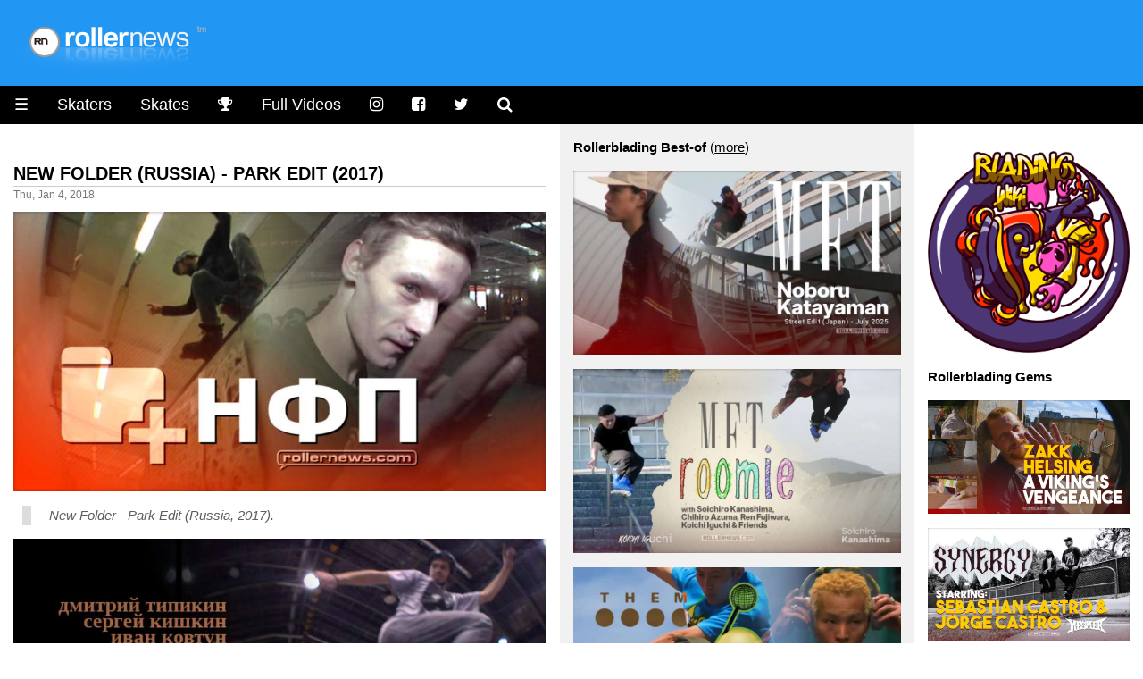

--- FILE ---
content_type: text/html
request_url: https://www.rollernews.com/2018/01/04/new-folder-park-edit/
body_size: 8982
content:
<!DOCTYPE html>

<html class="no-js" lang="en-US" prefix="og: http://ogp.me/ns# fb: http://ogp.me/ns/fb#">

<head>
	<meta charset="utf-8">

	<meta name="viewport" content="width=device-width, initial-scale=1.0">
<meta name="HandheldFriendly" content="True">
<meta name="robots" content="index,follow">

<link rel="shortcut icon" href="/favicon.ico" type="image/x-icon" />                                                                                       
<link rel="apple-touch-icon" href="/apple-touch-icon.png" />  



<meta name="keywords" content="Russia, New Folder, roller, rollerblade, rollerblading, skate, skater, skating, extreme, stunt, freestyle, urban, inline, video">


<meta property="og:type" content="article"/>

<meta property="og:title" content="New Folder (Russia) - Park Edit (2017) - rollernews.com"/>
<meta property="og:site_name" content="Rollernews.com – your online source for Rollerblading Media"/>
<meta property="og:image" content="https://www.rollernews.com/img/2018/01/2018-01-04-new-folder-249259834.jpg" />
<meta property="og:image:type" content="image/jpeg" />
<meta property="og:url" content="https://www.rollernews.com/2018/01/04/new-folder-park-edit/">
<meta property="og:locale" content="en_US">
<meta property="article:published_time" content="2018-01-04"/>
<meta property="article:modified_time" content="2018-01-04"/>


<meta property="article:tag" content="Russia">
<meta property="article:tag" content="New Folder">



<meta property="article:tag" content="roller">
<meta property="article:tag" content="roller news">
<meta property="article:tag" content="rollerblade">
<meta property="article:tag" content="rollerblading">
<meta property="article:tag" content="rollerskate">
<meta property="article:tag" content="rollerskating">
<meta property="article:tag" content="skate">
<meta property="article:tag" content="skater">
<meta property="article:tag" content="skating">
<meta property="article:tag" content="extreme">
<meta property="article:tag" content="inline">
<meta property="article:tag" content="stunt">
<meta property="article:tag" content="urban">


<meta name="twitter:card" content="summary_large_image">
<meta name="twitter:site" content="@rollernews">
<meta name="twitter:title" content="New Folder (Russia) - Park Edit (2017) - rollernews.com">
<meta name="twitter:creator" content="@rollernews">

<meta name="twitter:image:src" content="https://www.rollernews.com/img/2018/01/2018-01-04-new-folder-249259834.jpg">
<meta name="twitter:domain" content="rollernews.com">


	<base href="https://www.rollernews.com/">
	<title>New Folder (Russia) - Park Edit (2017) - rollernews.com</title>
	<link rel="canonical" href="https://www.rollernews.com/2018/01/04/new-folder-park-edit/">
	<link href="" rel="alternate" type="application/rss+xml" title="Rollernews.com - your online source for Rollerblading Media" />

	<link rel="stylesheet" href="/css/w3.css">
<link rel="stylesheet" href="/css/rn.css">
<link rel="stylesheet" href="/css/font-awesome.min.css">
<link rel="stylesheet" href="/css/magnific-popup.css">
<script async src="https://pagead2.googlesyndication.com/pagead/js/adsbygoogle.js?client=ca-pub-4946068800885641"
     crossorigin="anonymous"></script>


<script type="text/javascript" >
   (function(m,e,t,r,i,k,a){m[i]=m[i]||function(){(m[i].a=m[i].a||[]).push(arguments)};
   m[i].l=1*new Date();
   for (var j = 0; j < document.scripts.length; j++) {if (document.scripts[j].src === r) { return; }}
   k=e.createElement(t),a=e.getElementsByTagName(t)[0],k.async=1,k.src=r,a.parentNode.insertBefore(k,a)})
   (window, document, "script", "https://mc.yandex.ru/metrika/tag.js", "ym");

   ym(95676169, "init", {
        clickmap:true,
        trackLinks:true,
        accurateTrackBounce:true,
        webvisor:true
   });
</script>
<noscript><div><img src="https://mc.yandex.ru/watch/95676169" style="position:absolute; left:-9999px;" alt="" /></div></noscript>



</head>


<body lang="en">

<div class="header w3-blue">
	<a href="https://www.rollernews.com/"><img src="images/logo.png"></a>
</div>

	<ul class="w3-navbar w3-large w3-black w3-left-align">
	<li class="w3-black w3-opennav w3-left">
		<a href="javascript:void(0);" onclick="myFunction()">&#9776;</a>
	</li>
	<li class="w3-hide-small"><a href="/skaters/">Skaters</a></li>
	<li class="w3-hide-small"><a href="/tags/skates/">Skates</a></li>
	<li class="w3-hide-small"><a href="/contests/" title="Instagram"><i class="fa fa-trophy"></i></a></li>
	<li class="w3-hide-small"><a href="/tags/full-videos/">Full Videos</a></li>
	<li class="w3-hide-small"><a href="https://www.instagram.com/rollernewsgram/" title="Instagram"><i class="fa fa-instagram"></i></a></li>
	<li class="w3-hide-small"><a href="https://www.facebook.com/rollernews" title="Facebook"><i class="fa fa-facebook-square"></i></a></li>
	<li class="w3-hide-small"><a href="https://twitter.com/rollernews" title="Twitter"><i class="fa fa-twitter"></i></a></li>
	<li class="w3-hide-small"><a href="#" onclick="document.getElementById('id01').style.display='block'" title="Search"><i class="fa fa-search" aria-hidden="true"></i></a></li>


<div id="id01" class="w3-modal">
	<div class="w3-modal-content w3-card-4">
		<header class="w3-container w3-teal"> 
			<span onclick="document.getElementById('id01').style.display='none'" 
		          class="w3-button w3-display-topright">&times;</span>
	        </header>

		<div class="w3-container">

			<p><iframe src="https://duckduckgo.com/search.html?width=300&duck=yes&site=rollernews.com&prefill=Search Rollernews.com&focus=yes" style="overflow:hidden;margin:0;padding:0;width:433px;height:60px;" frameborder="0"></iframe></p>
		</div>

		<footer class="w3-container w3-black">
			<p style="text-align: right;"><small>Powered by <a href="https://duckduckgo.com/">Duckduckgo.</a></small></p>
	        </footer>
	</div>
</div>

<script>
	
	var modal = document.getElementById('id01');
	
	window.onclick = function(event) {
		if (event.target == modal) {
			modal.style.display = "none";
					      }
						}
</script>

</ul>

<div id="demo" class="w3-hide">
	<ul class="w3-navbar w3-left-align w3-large w3-black">
	  <li class="w3-hide-medium w3-hide-large"><a href="/skaters/">Skaters</a></li>
	  <li class="w3-hide-medium w3-hide-large"><a href="/tags/skates/">Skates</a></li>
	  <li class="w3-hide-medium w3-hide-large"><a href="/tags/full-videos/">Full Videos</a></li>
		<li><a href="/tags/product-releases/">Product Releases</a></li>
		<li><a href="/tags/vod/">VOD</a></li>
		<li><a href="/tags/photos/">Photos</a></li>
		<li><a href="/tags/contests/">Contests</a></li>
		<li><a href="/tags/interviews/">Interviews</a></li>
  	<li class="w3-hide-small"><a href="/send-a-news/">Send a news</a></li>
		<li class="w3-hide-medium w3-hide-large"><a href="/send-a-news/">Send a news</a></li>
		<li class="w3-hide-medium w3-hide-large"><a href="/social-media/">Social Media</a></li>
		<li><a href="/about/">Contact / About</a></li>
	</ul>
</div>


<div class="w3-row">

	<div class="col-news w3-container ">

		

	
				

		<h4><a href="https://www.rollernews.com/2018/01/04/new-folder-park-edit/" rel="bookmark">New Folder (Russia) - Park Edit (2017)</a></h4>
		<div class="meta">Thu, Jan 4, 2018</div>
	
		<div class="entry">
		<div><img src="https://www.rollernews.com/img/2018/01/2018-01-04-new-folder-249259834.jpg" alt="New Folder (Russia) - Park Edit (2017)" title="New Folder (Russia) - Park Edit (2017)" /></div>
<blockquote>
<p><em>New Folder - Park Edit (Russia, 2017).</em></p></blockquote>
<div><a class="video" href="https://www.vimeo.com/249259834" target="_blank" rel="nofollow"><img src="https://www.rollernews.com/img/2018/01/2018-01-04-new-folder-249259834-play.jpg" alt="New Folder (Russia) - Park Edit (2017)" title="New Folder (Russia) - Park Edit (2017)" /></a></div>

		</div>

		<div class="w3-center w3-padding-16">

    Follow RN on <span class="w3-tag w3-round w3-green"><i class="fa fa-whatsapp"></i> <a href="https://whatsapp.com/channel/0029VaDjvMYBA1ev0xyEpQ3H" title="Rollernews on Whatsapp" target="_blank" rel="nofollow">Whatsapp</a></span> <span class="w3-tag w3-round w3-red"><i class="fa fa-instagram"></i> <a href="https://www.instagram.com/rollernewsgram/" title="Rollernews Instagram" target="_blank" rel="nofollow">Instagram</a></span> &

    share on <span class="w3-tag w3-indigo w3-round"><i class="fa fa-facebook-square"></i> <a href="http://www.facebook.com/sharer.php?u=https%3a%2f%2fwww.rollernews.com%2f2018%2f01%2f04%2fnew-folder-park-edit%2f" title="Facebook" target="_blank" rel="nofollow">Facebook</a></span>

    <span class="w3-tag w3-blue w3-round"><i class="fa fa-twitter"></i> <a href="http://twitter.com/intent/tweet?url=https%3a%2f%2fwww.rollernews.com%2f2018%2f01%2f04%2fnew-folder-park-edit%2f&via=rollernews&text=New%20Folder%20%28Russia%29%20-%20Park%20Edit%20%282017%29" title="Twitter" target="_blank" rel="nofollow">Twitter</a></span>

    </div>

		<div class="postmetadata w3-center w3-text-gray ">
			
				<span class="w3-hover-text-black"><i class="fa fa-tag" aria-hidden="true"></i> <a href="https://www.rollernews.com//tags/russia">Russia</a></span>
			
				<span class="w3-hover-text-black"><i class="fa fa-tag" aria-hidden="true"></i> <a href="https://www.rollernews.com//tags/new-folder">New Folder</a></span>
			

			<div class="w3-center w3-text-gray w3-hover-text-black"><i class="fa fa-link" aria-hidden="true"></i>
 <a href="https://www.rollernews.com/2018/01/04/new-folder-park-edit/" title="New Folder (Russia) - Park Edit (2017)">Permanent link to this post</a>.</div>
		</div>




  <h3>See Also</h3>


  
    		

		<h4><a href="https://www.rollernews.com/2017/12/22/stuff-70/" rel="bookmark">Ivan Kovtun - Stuff 70 (Russia, 2017)</a></h4>
		<div class="meta">Fri, Dec 22, 2017</div>
	
		<div class="entry">
		<div><img src="https://www.rollernews.com/img/2017/12/2017-12-20-stuff-70-712226076.jpg" alt="Ivan Kovtun - Stuff 70 (Russia, 2017)" title="Ivan Kovtun - Stuff 70 (Russia, 2017)" /></div>
<blockquote>
<p><em><strong>Best of Stuff 2017:</strong> <a href="/tags/ivan-kovtun">Ivan Kovtun</a> (Russia) delivers his special moves for the pleasure of your eyes on a hypnotic beat by The Prodigy.</em></p></blockquote>
<div><a class="video" href="https://www.youtube.com/watch?v=cCbu0tS7XXo" target="_blank" rel="nofollow"><img src="https://www.rollernews.com/img/2017/12/2017-12-20-stuff-70-712226076-play.jpg" alt="Ivan Kovtun - Stuff 70 (Russia, 2017)" title="Ivan Kovtun - Stuff 70 (Russia, 2017)" /></a></div>

		</div>

		<div class="w3-center w3-padding-16">

    Follow RN on <span class="w3-tag w3-round w3-green"><i class="fa fa-whatsapp"></i> <a href="https://whatsapp.com/channel/0029VaDjvMYBA1ev0xyEpQ3H" title="Rollernews on Whatsapp" target="_blank" rel="nofollow">Whatsapp</a></span> <span class="w3-tag w3-round w3-red"><i class="fa fa-instagram"></i> <a href="https://www.instagram.com/rollernewsgram/" title="Rollernews Instagram" target="_blank" rel="nofollow">Instagram</a></span> &

    share on <span class="w3-tag w3-indigo w3-round"><i class="fa fa-facebook-square"></i> <a href="http://www.facebook.com/sharer.php?u=https%3a%2f%2fwww.rollernews.com%2f2017%2f12%2f22%2fstuff-70%2f" title="Facebook" target="_blank" rel="nofollow">Facebook</a></span>

    <span class="w3-tag w3-blue w3-round"><i class="fa fa-twitter"></i> <a href="http://twitter.com/intent/tweet?url=https%3a%2f%2fwww.rollernews.com%2f2017%2f12%2f22%2fstuff-70%2f&via=rollernews&text=Ivan%20Kovtun%20-%20Stuff%2070%20%28Russia%2c%202017%29" title="Twitter" target="_blank" rel="nofollow">Twitter</a></span>

    </div>

		<div class="postmetadata w3-center w3-text-gray ">
			
				<span class="w3-hover-text-black"><i class="fa fa-tag" aria-hidden="true"></i> <a href="https://www.rollernews.com//tags/ivan-kovtun">Ivan Kovtun</a></span>
			
				<span class="w3-hover-text-black"><i class="fa fa-tag" aria-hidden="true"></i> <a href="https://www.rollernews.com//tags/russia">Russia</a></span>
			

			<div class="w3-center w3-text-gray w3-hover-text-black"><i class="fa fa-link" aria-hidden="true"></i>
 <a href="https://www.rollernews.com/2017/12/22/stuff-70/" title="Ivan Kovtun - Stuff 70 (Russia, 2017)">Permanent link to this post</a>.</div>
		</div>


  
    		

		<h4><a href="https://www.rollernews.com/2017/12/19/vitaly-metelkov-2017/" rel="bookmark">Vitaly Metelkov - Sochi 2017 (Russia)</a></h4>
		<div class="meta">Tue, Dec 19, 2017</div>
	
		<div class="entry">
		<div><a class="video" href="https://www.youtube.com/watch?v=6ebvLkQ_V8E" target="_blank" rel="nofollow"><img src="https://www.rollernews.com/img/2017/12/2017-12-19-vitaly-metelkov-2017-406073556-play.jpg" alt="Vitaly Metelkov - Sochi 2017 (Russia)" title="Vitaly Metelkov - Sochi 2017 (Russia)" /></a></div>
<blockquote>
<p><em>Camera: Nikolay Chernyavskiy. Montage: Vitaly Metelkov.</em></p></blockquote>

		</div>

		<div class="w3-center w3-padding-16">

    Follow RN on <span class="w3-tag w3-round w3-green"><i class="fa fa-whatsapp"></i> <a href="https://whatsapp.com/channel/0029VaDjvMYBA1ev0xyEpQ3H" title="Rollernews on Whatsapp" target="_blank" rel="nofollow">Whatsapp</a></span> <span class="w3-tag w3-round w3-red"><i class="fa fa-instagram"></i> <a href="https://www.instagram.com/rollernewsgram/" title="Rollernews Instagram" target="_blank" rel="nofollow">Instagram</a></span> &

    share on <span class="w3-tag w3-indigo w3-round"><i class="fa fa-facebook-square"></i> <a href="http://www.facebook.com/sharer.php?u=https%3a%2f%2fwww.rollernews.com%2f2017%2f12%2f19%2fvitaly-metelkov-2017%2f" title="Facebook" target="_blank" rel="nofollow">Facebook</a></span>

    <span class="w3-tag w3-blue w3-round"><i class="fa fa-twitter"></i> <a href="http://twitter.com/intent/tweet?url=https%3a%2f%2fwww.rollernews.com%2f2017%2f12%2f19%2fvitaly-metelkov-2017%2f&via=rollernews&text=Vitaly%20Metelkov%20-%20Sochi%202017%20%28Russia%29" title="Twitter" target="_blank" rel="nofollow">Twitter</a></span>

    </div>

		<div class="postmetadata w3-center w3-text-gray ">
			
				<span class="w3-hover-text-black"><i class="fa fa-tag" aria-hidden="true"></i> <a href="https://www.rollernews.com//tags/russia">Russia</a></span>
			

			<div class="w3-center w3-text-gray w3-hover-text-black"><i class="fa fa-link" aria-hidden="true"></i>
 <a href="https://www.rollernews.com/2017/12/19/vitaly-metelkov-2017/" title="Vitaly Metelkov - Sochi 2017 (Russia)">Permanent link to this post</a>.</div>
		</div>


  
    		

		<h4><a href="https://www.rollernews.com/2017/12/01/intertwining-daniel-goncharov-2017-usd-skates/" rel="bookmark">Daniel Goncharov (Russia) - Intertwining (2017) - Usd Skates</a></h4>
		<div class="meta">Fri, Dec 1, 2017</div>
	
		<div class="entry">
		<div><img src="https://www.rollernews.com/img/2017/12/2017-12-01-intertwining-daniel-goncharov-2017-usd-skates-940255531.jpg" alt="Daniel Goncharov (Russia) - Intertwining (2017) - Usd Skates" title="Daniel Goncharov (Russia) - Intertwining (2017) - Usd Skates" /></div>
<blockquote>
<p><em><a href="/tags/daniel-goncharov">Daniel Goncharov</a> combined his two passions to create this unique Piece. &ldquo;Over the last 2 years of life, there were a few things that have changed something in my head, including the attitude towards skating. I wanted to make the file &ldquo;my own&rdquo; for myself. And here you go. :)</em></p></blockquote>
<div><a class="video" href="https://www.youtube.com/watch?v=lz9LgF7NoNE" target="_blank" rel="nofollow"><img src="https://www.rollernews.com/img/2017/12/2017-12-01-intertwining-daniel-goncharov-2017-usd-skates-940255531-play.jpg" alt="Daniel Goncharov (Russia) - Intertwining (2017) - Usd Skates" title="Daniel Goncharov (Russia) - Intertwining (2017) - Usd Skates" /></a></div>
<blockquote>
<p><em>I actively learned to play the guitar, which also affects my feelings from blading. For this I am grateful to many people who were my teachers and listeners&rdquo;.</em> <strong>- <a href="/tags/daniel-goncharov">Daniel Goncharov</a>.</strong></p></blockquote>
<p><small>Special thanks go to my friend Eduard Mnatsakanyan from About:Blank band, and all the guys from About:blank band, and to Evgeny Roshkovskiy. A powerful respect to my friend Ivan Kovtun for having filmed all this on video.</p>
<p>I was guided by many goals, but one of the most important was to make a video, watching which can make all of you, tough guys, raise your ass and go to blade, to get your portion of kaifarikov.:) I will believe that it will happen, and that the abrasions and bruises are worth the price for this. live - blade - catch the moment. Peace for everyone!.</small></p>

		</div>

		<div class="w3-center w3-padding-16">

    Follow RN on <span class="w3-tag w3-round w3-green"><i class="fa fa-whatsapp"></i> <a href="https://whatsapp.com/channel/0029VaDjvMYBA1ev0xyEpQ3H" title="Rollernews on Whatsapp" target="_blank" rel="nofollow">Whatsapp</a></span> <span class="w3-tag w3-round w3-red"><i class="fa fa-instagram"></i> <a href="https://www.instagram.com/rollernewsgram/" title="Rollernews Instagram" target="_blank" rel="nofollow">Instagram</a></span> &

    share on <span class="w3-tag w3-indigo w3-round"><i class="fa fa-facebook-square"></i> <a href="http://www.facebook.com/sharer.php?u=https%3a%2f%2fwww.rollernews.com%2f2017%2f12%2f01%2fintertwining-daniel-goncharov-2017-usd-skates%2f" title="Facebook" target="_blank" rel="nofollow">Facebook</a></span>

    <span class="w3-tag w3-blue w3-round"><i class="fa fa-twitter"></i> <a href="http://twitter.com/intent/tweet?url=https%3a%2f%2fwww.rollernews.com%2f2017%2f12%2f01%2fintertwining-daniel-goncharov-2017-usd-skates%2f&via=rollernews&text=Daniel%20Goncharov%20%28Russia%29%20-%20Intertwining%20%282017%29%20-%20Usd%20Skates" title="Twitter" target="_blank" rel="nofollow">Twitter</a></span>

    </div>

		<div class="postmetadata w3-center w3-text-gray ">
			
				<span class="w3-hover-text-black"><i class="fa fa-tag" aria-hidden="true"></i> <a href="https://www.rollernews.com//tags/daniel-goncharov">Daniel Goncharov</a></span>
			
				<span class="w3-hover-text-black"><i class="fa fa-tag" aria-hidden="true"></i> <a href="https://www.rollernews.com//tags/russia">Russia</a></span>
			
				<span class="w3-hover-text-black"><i class="fa fa-tag" aria-hidden="true"></i> <a href="https://www.rollernews.com//tags/usd">USD</a></span>
			
				<span class="w3-hover-text-black"><i class="fa fa-tag" aria-hidden="true"></i> <a href="https://www.rollernews.com//tags/best-of">Best-of</a></span>
			

			<div class="w3-center w3-text-gray w3-hover-text-black"><i class="fa fa-link" aria-hidden="true"></i>
 <a href="https://www.rollernews.com/2017/12/01/intertwining-daniel-goncharov-2017-usd-skates/" title="Daniel Goncharov (Russia) - Intertwining (2017) - Usd Skates">Permanent link to this post</a>.</div>
		</div>


  
    		

		<h4><a href="https://www.rollernews.com/2017/11/29/picture-of-the-day-savosin-ilia/" rel="bookmark">Picture of the Day: Ilya Savosin at the Sibsub Inline Camp 2017 (Russia)</a></h4>
		<div class="meta">Wed, Nov 29, 2017</div>
	
		<div class="entry">
		<div><img src="https://www.rollernews.com/img/2017/11/2017-11-29-picture-of-the-day-savosin-ilia-676496544.jpg" alt="Picture of the Day: Ilya Savosin at the Sibsub Inline Camp 2017 (Russia)" title="Picture of the Day: Ilya Savosin at the Sibsub Inline Camp 2017 (Russia)" /></div>
<p><a href="https://www.instagram.com/p/BcC4TYpnDqF/" target="_blank" rel="nofollow">Photo</a> by Ilya Lesoyedov (<a href="https://i.imgur.com/EJYCWxh.jpg" target="_blank" rel="nofollow"><strong>Larger Picture</strong> on Imgur</a>).</p>
<p><strong>Previously:</strong> <a href="/2017/10/30/welcome-to-kaltik-ilya-savosin/">Ilya Savosin (Russia) - Welcome to Kaltik (2017)</a>.</p>

		</div>

		<div class="w3-center w3-padding-16">

    Follow RN on <span class="w3-tag w3-round w3-green"><i class="fa fa-whatsapp"></i> <a href="https://whatsapp.com/channel/0029VaDjvMYBA1ev0xyEpQ3H" title="Rollernews on Whatsapp" target="_blank" rel="nofollow">Whatsapp</a></span> <span class="w3-tag w3-round w3-red"><i class="fa fa-instagram"></i> <a href="https://www.instagram.com/rollernewsgram/" title="Rollernews Instagram" target="_blank" rel="nofollow">Instagram</a></span> &

    share on <span class="w3-tag w3-indigo w3-round"><i class="fa fa-facebook-square"></i> <a href="http://www.facebook.com/sharer.php?u=https%3a%2f%2fwww.rollernews.com%2f2017%2f11%2f29%2fpicture-of-the-day-savosin-ilia%2f" title="Facebook" target="_blank" rel="nofollow">Facebook</a></span>

    <span class="w3-tag w3-blue w3-round"><i class="fa fa-twitter"></i> <a href="http://twitter.com/intent/tweet?url=https%3a%2f%2fwww.rollernews.com%2f2017%2f11%2f29%2fpicture-of-the-day-savosin-ilia%2f&via=rollernews&text=Picture%20of%20the%20Day%3a%20Ilya%20Savosin%20at%20the%20Sibsub%20Inline%20Camp%202017%20%28Russia%29" title="Twitter" target="_blank" rel="nofollow">Twitter</a></span>

    </div>

		<div class="postmetadata w3-center w3-text-gray ">
			
				<span class="w3-hover-text-black"><i class="fa fa-tag" aria-hidden="true"></i> <a href="https://www.rollernews.com//tags/ilya-savosin">Ilya Savosin</a></span>
			
				<span class="w3-hover-text-black"><i class="fa fa-tag" aria-hidden="true"></i> <a href="https://www.rollernews.com//tags/ilia-savosin">Ilia Savosin</a></span>
			
				<span class="w3-hover-text-black"><i class="fa fa-tag" aria-hidden="true"></i> <a href="https://www.rollernews.com//tags/russia">Russia</a></span>
			
				<span class="w3-hover-text-black"><i class="fa fa-tag" aria-hidden="true"></i> <a href="https://www.rollernews.com//tags/sibsub-inline-camp">Sibsub Inline Camp</a></span>
			
				<span class="w3-hover-text-black"><i class="fa fa-tag" aria-hidden="true"></i> <a href="https://www.rollernews.com//tags/photos">Photos</a></span>
			
				<span class="w3-hover-text-black"><i class="fa fa-tag" aria-hidden="true"></i> <a href="https://www.rollernews.com//tags/potd">POTD</a></span>
			

			<div class="w3-center w3-text-gray w3-hover-text-black"><i class="fa fa-link" aria-hidden="true"></i>
 <a href="https://www.rollernews.com/2017/11/29/picture-of-the-day-savosin-ilia/" title="Picture of the Day: Ilya Savosin at the Sibsub Inline Camp 2017 (Russia)">Permanent link to this post</a>.</div>
		</div>


  
    		

		<h4><a href="https://www.rollernews.com/2017/11/20/picture-of-the-day-nastya-kulaeva/" rel="bookmark">Picture of the Day: Nastya Kulaeva (Sochi, Russia)</a></h4>
		<div class="meta">Mon, Nov 20, 2017</div>
	
		<div class="entry">
		<div><img src="https://www.rollernews.com/img/2017/11/2017-11-20-picture-of-the-day-nastya-kulaeva-999856827.jpg" alt="Picture of the Day: Nastya Kulaeva (Sochi, Russia)" title="Picture of the Day: Nastya Kulaeva (Sochi, Russia)" /></div>
<p><a href="https://www.instagram.com/p/BbmLxhnBhBz/" target="_blank" rel="nofollow">Photo</a>: Alexander Rybakov (<a href="https://i.imgur.com/8PN36Od.jpg" target="_blank" rel="nofollow"><strong>Larger Picture</strong> on Imgur</a>).</p>

		</div>

		<div class="w3-center w3-padding-16">

    Follow RN on <span class="w3-tag w3-round w3-green"><i class="fa fa-whatsapp"></i> <a href="https://whatsapp.com/channel/0029VaDjvMYBA1ev0xyEpQ3H" title="Rollernews on Whatsapp" target="_blank" rel="nofollow">Whatsapp</a></span> <span class="w3-tag w3-round w3-red"><i class="fa fa-instagram"></i> <a href="https://www.instagram.com/rollernewsgram/" title="Rollernews Instagram" target="_blank" rel="nofollow">Instagram</a></span> &

    share on <span class="w3-tag w3-indigo w3-round"><i class="fa fa-facebook-square"></i> <a href="http://www.facebook.com/sharer.php?u=https%3a%2f%2fwww.rollernews.com%2f2017%2f11%2f20%2fpicture-of-the-day-nastya-kulaeva%2f" title="Facebook" target="_blank" rel="nofollow">Facebook</a></span>

    <span class="w3-tag w3-blue w3-round"><i class="fa fa-twitter"></i> <a href="http://twitter.com/intent/tweet?url=https%3a%2f%2fwww.rollernews.com%2f2017%2f11%2f20%2fpicture-of-the-day-nastya-kulaeva%2f&via=rollernews&text=Picture%20of%20the%20Day%3a%20Nastya%20Kulaeva%20%28Sochi%2c%20Russia%29" title="Twitter" target="_blank" rel="nofollow">Twitter</a></span>

    </div>

		<div class="postmetadata w3-center w3-text-gray ">
			
				<span class="w3-hover-text-black"><i class="fa fa-tag" aria-hidden="true"></i> <a href="https://www.rollernews.com//tags/russia">Russia</a></span>
			
				<span class="w3-hover-text-black"><i class="fa fa-tag" aria-hidden="true"></i> <a href="https://www.rollernews.com//tags/girls">Girls</a></span>
			
				<span class="w3-hover-text-black"><i class="fa fa-tag" aria-hidden="true"></i> <a href="https://www.rollernews.com//tags/photos">Photos</a></span>
			
				<span class="w3-hover-text-black"><i class="fa fa-tag" aria-hidden="true"></i> <a href="https://www.rollernews.com//tags/potd">POTD</a></span>
			

			<div class="w3-center w3-text-gray w3-hover-text-black"><i class="fa fa-link" aria-hidden="true"></i>
 <a href="https://www.rollernews.com/2017/11/20/picture-of-the-day-nastya-kulaeva/" title="Picture of the Day: Nastya Kulaeva (Sochi, Russia)">Permanent link to this post</a>.</div>
		</div>


  





<aside id=comments>
        
</aside>


	</div>

	<div class="col-middlelinks w3-container w3-light-grey">
	
<strong>Rollerblading Best-of</strong> (<a href="/tags/best-of">more</a>)


        <p>
		<a href="https://www.rollernews.com/2025/07/08/noboru-katayama-mftbrand/"><img src="https://www.rollernews.com/img/2025/07/2025-07-08-noboru-katayama-mftbrand-430740029.jpg" alt="Noboru Katayama - Mftbrand - Street Edit (Japan)" title="Noboru Katayama - Mftbrand - Street Edit (Japan)" /></a>
	</p>

        <p>
		<a href="https://www.rollernews.com/2025/07/04/roomie/"><img src="https://www.rollernews.com/img/2025/07/2025-07-04-roomie-498402255.jpg" alt="MFTbrand - Roomie (Japan) with Soichiro Kanashima, Chihiro Azuma, Ren Fujiwara, Koichi Iguchi &amp; Friends" title="MFTbrand - Roomie (Japan) with Soichiro Kanashima, Chihiro Azuma, Ren Fujiwara, Koichi Iguchi &amp; Friends" /></a>
	</p>

        <p>
		<a href="https://www.rollernews.com/2025/07/03/sega-x-them-skates-jet-set-radio-25th-anniversary-edition/"><img src="https://www.rollernews.com/img/2025/07/2025-07-03-sega-x-them-skates-jet-set-radio-25th-anniversary-edition-526356861.jpg" alt="Sega x Them Skates - Jet Set Radio, 25th Anniversary Edition, Shot in Tokyo (Japan)" title="Sega x Them Skates - Jet Set Radio, 25th Anniversary Edition, Shot in Tokyo (Japan)" /></a>
	</p>

        <p>
		<a href="https://www.rollernews.com/2025/07/03/contempoline-la-terza-volta-e-quella-buona/"><img src="https://www.rollernews.com/img/2025/07/2025-07-03-contempoline-la-terza-volta-e-quella-buona-743828433.jpg" alt="Yuto Goto x Yuto Akiyama - Contempoline: La terza volta e` quella buona" title="Yuto Goto x Yuto Akiyama - Contempoline: La terza volta e` quella buona" /></a>
	</p>

        <p>
		<a href="https://www.rollernews.com/2025/06/30/frankys-world-the-last-city-official-trailer/"><img src="https://www.rollernews.com/img/2025/06/2025-06-30-frankys-world-the-last-city-official-trailer-753734801.jpg" alt="Franky&#39;s world - The Last City. Official Trailer" title="Franky&#39;s world - The Last City. Official Trailer" /></a>
	</p>

        <p>
		<a href="https://www.rollernews.com/2025/06/29/a-breeze-of-cheese/"><img src="https://www.rollernews.com/img/2025/06/2025-06-29-a-breeze-of-cheese-126233775.jpg" alt="Reto Bürgin (Switzerland) - A Breeze of Cheese (Zurich, 2025)" title="Reto Bürgin (Switzerland) - A Breeze of Cheese (Zurich, 2025)" /></a>
	</p>

        <p>
		<a href="https://www.rollernews.com/2025/06/28/motion-luke-naylor-standard-skate-company/"><img src="https://www.rollernews.com/img/2025/06/2025-06-28-motion-luke-naylor-standard-skate-company-324578531.jpg" alt="Motion ✦ Luke Naylor ✦ Standard Skate Company" title="Motion ✦ Luke Naylor ✦ Standard Skate Company" /></a>
	</p>



<strong>Bladies</strong> (<a href="/tags/girls">more</a>)


        <p>
		<a href="https://www.rollernews.com/2025/06/11/cymatics-aarin-gates-signature-wheel-promo/"><img src="https://www.rollernews.com/img/2025/06/2025-06-11-cymatics-aarin-gates-signature-wheel-promo-324156675.jpg" alt="Aarin Gates // Cymatics, Signature Wheel Promo" title="Aarin Gates // Cymatics, Signature Wheel Promo" /></a>
	</p>

        <p>
		<a href="https://www.rollernews.com/2025/05/23/kate-bedrata-plastic-pushers-4/"><img src="https://www.rollernews.com/img/2025/05/2025-05-23-kate-bedrata-plastic-pushers-4-244546116.jpg" alt="Kate Bedrata - Plastic Pushers 4" title="Kate Bedrata - Plastic Pushers 4" /></a>
	</p>

        <p>
		<a href="https://www.rollernews.com/2025/04/13/javi-garrido-plastic-pusher-5-profile/"><img src="https://www.rollernews.com/img/2025/04/2025-04-13-javi-garrido-plastic-pusher-5-profile-231409215.jpg" alt="Javi Garrido - Plastic Pusher 5 Profile" title="Javi Garrido - Plastic Pusher 5 Profile" /></a>
	</p>

        <p>
		<a href="https://www.rollernews.com/2025/03/28/julia-komenda-mesmer-skates/"><img src="https://www.rollernews.com/img/2025/03/2025-03-28-julia-komenda-mesmer-skates-768999205.jpg" alt="Julia Komenda - Mesmer Skates" title="Julia Komenda - Mesmer Skates" /></a>
	</p>

        <p>
		<a href="https://www.rollernews.com/2025/03/22/emi-parejo-cougar-skates-in-granada-spain/"><img src="https://www.rollernews.com/img/2025/03/2025-03-22-emi-parejo-cougar-skates-in-granada-spain-165906209.jpg" alt="Emi Parejo - Cougar Skates in Granada, Spain" title="Emi Parejo - Cougar Skates in Granada, Spain" /></a>
	</p>


<strong>Rollerblading Contests</strong> (<a href="/tags/contests">more</a>)


        <p>
		<a href="https://www.rollernews.com/2025/06/27/cougar-x-fise-montpellier-week/"><img src="https://www.rollernews.com/img/2025/06/2025-06-27-cougar-x-fise-montpellier-week-929212879.jpg" alt="Cougar x Fise Montpellier Week (2025)" title="Cougar x Fise Montpellier Week (2025)" /></a>
	</p>

        <p>
		<a href="https://www.rollernews.com/2025/06/21/iqon-tour-nl-contest-2025/"><img src="https://www.rollernews.com/img/2025/06/2025-06-21-iqon-tour-nl-contest-2025-883923722.jpg" alt="NL Contest 2025 (Strasbourg, France) with the Iqon Team: Lauric Picard, Jaro Frijn &amp; Leonardo Mansano" title="NL Contest 2025 (Strasbourg, France) with the Iqon Team: Lauric Picard, Jaro Frijn &amp; Leonardo Mansano" /></a>
	</p>

        <p>
		<a href="https://www.rollernews.com/2025/06/10/the-wiz-street-comp-2025-geneva-switzerland/"><img src="https://www.rollernews.com/img/2025/06/2025-06-10-the-wiz-street-comp-2025-geneva-switzerland-239018048.jpg" alt="The Wiz Street Comp 2025 (Geneva, Switzerland) - Plastic Pushers Edit &#43; Results" title="The Wiz Street Comp 2025 (Geneva, Switzerland) - Plastic Pushers Edit &#43; Results" /></a>
	</p>

        <p>
		<a href="https://www.rollernews.com/2025/03/22/bladehouse-10/"><img src="https://www.rollernews.com/img/2025/03/2025-03-22-bladehouse-10-639497.jpg" alt="Bladehouse 10 - SyeahSkate (Athens, Greece)" title="Bladehouse 10 - SyeahSkate (Athens, Greece)" /></a>
	</p>

        <p>
		<a href="https://www.rollernews.com/2025/02/27/bittercold-bro-down-2025/"><img src="https://www.rollernews.com/img/2025/02/2025-02-27-bittercold-bro-down-2025-350629.jpg" alt="Bittercold BroDown 2025 - Edits (Modern Skatepark)" title="Bittercold BroDown 2025 - Edits (Modern Skatepark)" /></a>
	</p>


<strong>Rollerblading Flashbacks</strong> (<a href="/tags/flashback">more</a>)



        <p>
		<a href="https://www.rollernews.com/2025/05/06/solar-full-movie/"><img src="https://www.rollernews.com/img/2025/05/2025-05-06-solar-full-movie-695602250.jpg" alt="Flashback: Solar (Japan) - Full Movie (2008) with Soichiro Kanashima, Chiaki Ito, Yuto Goto &amp; more" title="Flashback: Solar (Japan) - Full Movie (2008) with Soichiro Kanashima, Chiaki Ito, Yuto Goto &amp; more" /></a>
	</p>

        <p>
		<a href="https://www.rollernews.com/2025/04/24/we-are-valo-3-full-movie/"><img src="https://www.rollernews.com/img/2025/04/2025-04-24-we-are-valo-3-full-movie-354524795.jpg" alt="Flashback: We Are Valo 3 (2008) - Full Movie" title="Flashback: We Are Valo 3 (2008) - Full Movie" /></a>
	</p>

        <p>
		<a href="https://www.rollernews.com/2025/04/08/we-are-valo-full-movie/"><img src="https://www.rollernews.com/img/2025/04/2025-04-08-we-are-valo-full-movie-577658529.jpg" alt="Flashback: We Are Valo 1 (2004) by Patrick Lennen - Full Movie" title="Flashback: We Are Valo 1 (2004) by Patrick Lennen - Full Movie" /></a>
	</p>

        <p>
		<a href="https://www.rollernews.com/2017/05/06/black-market-2005-by-doug-urquhart-full-video/"><img src="https://www.rollernews.com/img/rn/julian_bah_20051118.jpg" alt="Flashback: Black Market (2005) by Doug Urquhart - Full Video" title="Flashback: Black Market (2005) by Doug Urquhart - Full Video" /></a>
	</p>

        <p>
		<a href="https://www.rollernews.com/2025/03/03/not-another-skate-video-full-movie/"><img src="https://www.rollernews.com/img/2025/03/2025-03-03-not-another-skate-video-full-movie-644352909.jpg" alt="Flashback: Not Another Skate Video - Full Movie" title="Flashback: Not Another Skate Video - Full Movie" /></a>
	</p>


<strong>Pictures of the day</strong> (<a href="/tags/photos">browse</a>)

<p><a href="/tags/potd"><img src="https://www.rollernews.com/img//2017/04/2017-04-26-pictures-of-the-day.jpg" alt="Rollerblading, Pictures of the day on Rollernews.com" title="Rollerblading, Pictures of the day on Rollernews.com" /></a></p>



<p><b>Interview</b>
<p><a href=https://www.rollernews.com/2021/09/15/sofiane-kefane-interview/><img src=https://www.rollernews.com/img/2021/08/2021-08-16-sofiane-kefane-maitre-kebabier-890267632.jpg></a></p>


	</div>

<div class="col-banner w3-container ">
  <script type='text/javascript' src='https://storage.ko-fi.com/cdn/widget/Widget_2.js'></script><script type='text/javascript'>kofiwidget2.init('Support RN - buy me a Coffee', '#29abe0', 'T6T3LZ5VI');kofiwidget2.draw();</script>

<p><a href="https://blading.wiki/index.php?title=Main_Page" target="_blank"><img src="https://www.rollernews.com/img/2025/03/blading-wiki.png" alt="Blading Wiki, a wiki dedicated to Inline Skating" title="Blading Wiki, a wiki dedicated to Inline Skating"></a></p>

<strong>Rollerblading Gems</strong>


        <p>
		<a href="https://www.rollernews.com/2025/07/06/zakk-helsing-a-vikings-vengeance/"><img src="https://www.rollernews.com/img/2025/07/2025-07-06-zakk-helsing-a-vikings-vengeance-647162924.jpg" alt="ZAKK HELSING // A Viking’s Vengeance (London)" title="ZAKK HELSING // A Viking’s Vengeance (London)" /></a>
	</p>

        <p>
		<a href="https://www.rollernews.com/2025/06/16/mesmer-skate-brand-synergy/"><img src="https://www.rollernews.com/img/2025/06/2025-06-16-mesmer-skate-brand-synergy-57794464.jpg" alt="Mesmer Skate Brand - Synergy. Starring Sebastian Castro &amp; Jorge Castro" title="Mesmer Skate Brand - Synergy. Starring Sebastian Castro &amp; Jorge Castro" /></a>
	</p>

        <p>
		<a href="https://www.rollernews.com/2025/06/06/daniil-goncharov-china-2025-duos-crew/"><img src="https://www.rollernews.com/img/2025/06/2025-06-06-daniil-goncharov-china-2025-duos-crew-856796366.jpg" alt="DANIIL GONCHAROV (Russia) - [CHINA 2025] DUOS CREW" title="DANIIL GONCHAROV (Russia) - [CHINA 2025] DUOS CREW" /></a>
	</p>

        <p>
		<a href="https://www.rollernews.com/2025/06/05/iqon-presents-freddy-porter/"><img src="https://www.rollernews.com/img/2025/06/2025-06-05-iqon-presents-freddy-porter-765441309.jpg" alt="Iqon Presents Freddy Porter" title="Iqon Presents Freddy Porter" /></a>
	</p>

        <p>
		<a href="https://www.rollernews.com/2025/05/31/soiree/"><img src="https://www.rollernews.com/img/2025/05/2025-05-31-soiree-340965461.jpg" alt="Soiree (Texas) - A Crew Video by Anthony Medina, with Andrew Broom, Michael Kraft, Zach Gutweiler &amp; Friends" title="Soiree (Texas) - A Crew Video by Anthony Medina, with Andrew Broom, Michael Kraft, Zach Gutweiler &amp; Friends" /></a>
	</p>

        <p>
		<a href="https://www.rollernews.com/2025/05/26/dont-walk-nico-auroux/"><img src="https://www.rollernews.com/img/2025/05/2025-05-26-dont-walk-nico-auroux-738153343.jpg" alt="Nicolas Aurous (France) - Don&#39;t Walk - Razors Street Edit by Charly Gringos (2025)" title="Nicolas Aurous (France) - Don&#39;t Walk - Razors Street Edit by Charly Gringos (2025)" /></a>
	</p>

        <p>
		<a href="https://www.rollernews.com/2025/05/25/kirill-kochetkov-tgp-tour-24/"><img src="https://www.rollernews.com/img/2025/05/2025-05-25-kirill-kochetkov-tgp-tour-24-873891453.jpg" alt="Кирилл Кочетков | Kirill Kochetkov TGP Tour 2024" title="Кирилл Кочетков | Kirill Kochetkov TGP Tour 2024" /></a>
	</p>

        <p>
		<a href="https://www.rollernews.com/2025/05/24/billy-murton-2025/"><img src="https://www.rollernews.com/img/2025/05/2025-05-24-billy-murton-2025-829550505.jpg" alt="Billy Murton 2025 - Blank Edit" title="Billy Murton 2025 - Blank Edit" /></a>
	</p>

        <p>
		<a href="https://www.rollernews.com/2025/05/21/cult-cream-2025/"><img src="https://www.rollernews.com/img/2025/05/2025-05-21-cult-cream-2025-836041980.jpg" alt="Razors Team - Cult Cream 2025, with Martin Gade, Victor Daum, Joe Jimenez &amp; Nicolas Auroux " title="Razors Team - Cult Cream 2025, with Martin Gade, Victor Daum, Joe Jimenez &amp; Nicolas Auroux " /></a>
	</p>

        <p>
		<a href="https://www.rollernews.com/2025/05/21/cymatics-brian-weis-signature-wheel-promo/"><img src="https://www.rollernews.com/img/2025/05/2025-05-21-cymatics-brian-weis-signature-wheel-promo-675183774.jpg" alt="Cymatics - Brian Weis // Signature Wheel Promo" title="Cymatics - Brian Weis // Signature Wheel Promo" /></a>
	</p>

        <p>
		<a href="https://www.rollernews.com/2025/05/19/siavash-sohrabi-esfahan-iran-legacy-2024/"><img src="https://www.rollernews.com/img/2025/05/2025-05-19-siavash-sohrabi-esfahan-iran-legacy-2024-907438668.jpg" alt="Siavash Sohrabi - Street Skating in Esfahan (Iran) - &#39;Legacy&#39; 2024" title="Siavash Sohrabi - Street Skating in Esfahan (Iran) - &#39;Legacy&#39; 2024" /></a>
	</p>

        <p>
		<a href="https://www.rollernews.com/2025/05/11/transit/"><img src="https://www.rollernews.com/img/2025/05/2025-05-11-transit-274153285.jpg" alt="Blade Club - Transit. With Jens Kufner, Taha Mafoundi &amp; Friends" title="Blade Club - Transit. With Jens Kufner, Taha Mafoundi &amp; Friends" /></a>
	</p>


<strong>OG</strong> (<a href="/tags/og">more</a>)


        <p>
		<a href="https://www.rollernews.com/2025/06/03/evolution-julian-bah-short-documentary/"><img src="https://www.rollernews.com/img/2025/06/2025-06-03-evolution-julian-bah-short-documentary-249068891.jpg" alt="Evolution • Julian Bah (Short Documentary) - by Brandon Andersen" title="Evolution • Julian Bah (Short Documentary) - by Brandon Andersen" /></a>
	</p>

        <p>
		<a href="https://www.rollernews.com/2025/05/17/a-bakers-dozen-cameron-talbott/"><img src="https://www.rollernews.com/img/2025/05/2025-05-17-a-bakers-dozen-cameron-talbott-115054075.jpg" alt="A Baker&#39;s Dozen - Cameron Talbott" title="A Baker&#39;s Dozen - Cameron Talbott" /></a>
	</p>

        <p>
		<a href="https://www.rollernews.com/2025/03/02/bridges-jon-julio/"><img src="https://www.rollernews.com/img/2025/03/2025-03-02-bridges-jon-julio-633039106.jpg" alt="Jon Julio - Bridges, by Brian Freeman - S1EP4 - Documentary" title="Jon Julio - Bridges, by Brian Freeman - S1EP4 - Documentary" /></a>
	</p>

        <p>
		<a href="https://www.rollernews.com/2025/02/14/vincent/"><img src="https://www.rollernews.com/img/2025/02/2025-02-14-vincent-499654205.jpg" alt="Vincent - A documentary by Ivan Narez-Hurtado" title="Vincent - A documentary by Ivan Narez-Hurtado" /></a>
	</p>


<strong>Big Wheels</strong> (<a href="/tags/big-wheels">more</a>)


        <p>
		<a href="https://www.rollernews.com/2024/11/02/ops2-big-wheel-blading-edit/"><img src="https://www.rollernews.com/img/2024/11/2024-11-02-ops2-big-wheel-blading-edit-773030450.jpg" alt="Tallboyz - OPS2 - Big Wheel Blading Edit" title="Tallboyz - OPS2 - Big Wheel Blading Edit" /></a>
	</p>

        <p>
		<a href="https://www.rollernews.com/2024/04/25/wizard-base-and-wizard-base-high-leon-basin-and-stuart-brattey/"><img src="https://www.rollernews.com/img/2024/04/2024-04-25-wizard-base-and-wizard-base-high-leon-basin-and-stuart-brattey-705292528.jpg" alt="Leon Basin and Stuart Brattey - Wizard Base and Wizard Base High" title="Leon Basin and Stuart Brattey - Wizard Base and Wizard Base High" /></a>
	</p>

        <p>
		<a href="https://www.rollernews.com/2022/10/03/astral-blade-x-fts/"><img src="https://www.rollernews.com/img/2022/10/2022-10-03-astral-blade-x-fts-320271984.jpg" alt="Astral Blade x FTS (2022) with Pat Ridder, Sandro Gruenheid, Dominik Stransky &amp; Friends - Big Wheels" title="Astral Blade x FTS (2022) with Pat Ridder, Sandro Gruenheid, Dominik Stransky &amp; Friends - Big Wheels" /></a>
	</p>



<p><a href="https://feedburner.google.com/fb/a/mailverify?uri=rollernews" title="Get RN updates via email"><img src="images/news-via-mail.jpg"></a></p>

<p><small>
<b>Skaters:</b>
<a href=""></a> |
<a href="/tags/joe-atkinson/">Joe Atkinson</a> |
<a href="/tags/brian-aragon/">Brian Aragon</a> |
<a href="/tags/chihiro-azuma/">Chihiro Azuma</a> |
<a href="/tags/carlos-bernal/">Carlos Bernal</a> |
<a href="/tags/beat-schillmeier/">Beat Schillmeier</a> |
<a href="/tags/sam-crofts/">Sam Crofts</a> |
<a href="/tags/john-bolino/">John Bolino</a> |
<a href="/tags/alex-broskow/">Alex Broskow</a> |
<a href="/tags/julien-cudot/">Julien Cudot</a> |
<a href="/tags/warren-digne/">Warren Digne</a> |
<a href="/tags/richie-eisler/">Richie Eisler</a> |
<a href="/tags/eugen-enin/">Eugen Enin</a> |
<a href="/tags/chris-farmer/">Chris Farmer</a> |
<a href="/tags/demetrios-george/">Demetrios George</a> |
<a href="/tags/mathieu-heinemann/">Mathieu Heinemann</a> |
<a href="/tags/nils-jansons/">Nils Jansons</a> |
<a href="/tags/montre-livingston/">Montre Livingston</a> |
<a href="/tags/nick-lomax/">Nick Lomax</a> |
<a href="/tags/franky-morales/">Franky Morales</a> |
<a href="/tags/mery-munoz/">Mery Muñoz</a> |
<a href="/tags/mathias-silhan/">Mathias Silhan</a> |
<a href="/tags/brian-shima/">Brian Shima</a> |
<a href="/tags/soichiro-kanashima/">Soichiro Kanashima</a> |
<a href="/tags/chynna-weierstall/">Chynna Weierstall</a> |
<a href="/tags/takeshi-yasutoko/">Takeshi Yasutoko</a>
<br \>
<br \>
<b>Skate Brands:</b>
<a href="/tags/adapt/">Adapt</a> |
<a href="/tags/deshi/">Deshi</a> |
<a href="/tags/faction-skate-company/">Faction</a> |
<a href="/tags/gawds/">Gawds</a> |
<a href="/tags/iqon/">Iqon</a> |
<a href="/tags/nimh/">Nimh</a> |
<a href="/tags/razors/">Razors</a> |
<a href="/tags/roces/">Roces</a> |
<a href="/tags/seba/">Seba</a> |
<a href="/tags/shima-skate-manufacturing/">SSM</a> |
<a href="/tags/them/">Them</a> |
<a href="/tags/trigger/">Trigger</a> |
<a href="/tags/usd/">USD</a> |


</small></p>

<script data-ad-client="ca-pub-4946068800885641" async src="https://pagead2.googlesyndication.com/pagead/js/adsbygoogle.js"></script>

<script>if(!sessionStorage.getItem("_swa")&&document.referrer.indexOf(location.protocol+"//"+location.host)!== 0){fetch("https://counter.dev/track?"+new URLSearchParams({referrer:document.referrer,screen:screen.width+"x"+screen.height,user:"spacemachine55",utcoffset:"2"}))};sessionStorage.setItem("_swa","1");</script>

</div>

</div>


	<footer class="w3-center w3-black w3-padding-16">
  <p><a href="https://www.rollernews.com/">Rollernews.com</a> - your online source for Rollerblading media.</p>
  <a href="https://whatsapp.com/channel/0029VaDjvMYBA1ev0xyEpQ3H"><i class="fa fa-whatsapp w3-xxlarge"></i></a>
  <a href="https://www.instagram.com/rollernewsgram/"><i class="fa fa-instagram w3-xxlarge"></i></a>
  <a href="https://www.facebook.com/rollernews"><i class="fa fa-facebook-square w3-xxlarge"></i></a>
  <a href="https://twitter.com/rollernews"><i class="fa fa-twitter w3-xxlarge"></i></a>
  <a href="https://www.flickr.com/groups/rollernews/pool/"><i class="fa fa-flickr w3-xxlarge"></i></a>
  <a href="https://www.youtube.com/rollernews"><i class="fa fa-youtube w3-xxlarge"></i></a>
  <a href="https://vimeo.com/rollernews"><i class="fa fa-vimeo w3-xxlarge"></i></a>
</footer>
    
      <script async src="https://www.googletagmanager.com/gtag/js?id=G-CBSZL54BWK"></script>
      <script>
        var doNotTrack = false;
        if ( false ) {
          var dnt = (navigator.doNotTrack || window.doNotTrack || navigator.msDoNotTrack);
          var doNotTrack = (dnt == "1" || dnt == "yes");
        }
        if (!doNotTrack) {
          window.dataLayer = window.dataLayer || [];
          function gtag(){dataLayer.push(arguments);}
          gtag('js', new Date());
          gtag('config', 'G-CBSZL54BWK');
        }
      </script>

	<script>
function myFunction() {
    var x = document.getElementById("demo");
    if (x.className.indexOf("w3-show") == -1) {
        x.className += " w3-show";
    } else { 
        x.className = x.className.replace(" w3-show", "");
    }
}
</script>

<script src="/js/zepto.min.js"></script>
<script src="/js/jquery.magnific-popup.min.js"></script>
<script src="/js/magnific-popup-rnvideo.js"></script>


</body>
</html>






--- FILE ---
content_type: text/html; charset=utf-8
request_url: https://www.google.com/recaptcha/api2/aframe
body_size: 268
content:
<!DOCTYPE HTML><html><head><meta http-equiv="content-type" content="text/html; charset=UTF-8"></head><body><script nonce="OfSZWAICjIL9q1CfVsMbOg">/** Anti-fraud and anti-abuse applications only. See google.com/recaptcha */ try{var clients={'sodar':'https://pagead2.googlesyndication.com/pagead/sodar?'};window.addEventListener("message",function(a){try{if(a.source===window.parent){var b=JSON.parse(a.data);var c=clients[b['id']];if(c){var d=document.createElement('img');d.src=c+b['params']+'&rc='+(localStorage.getItem("rc::a")?sessionStorage.getItem("rc::b"):"");window.document.body.appendChild(d);sessionStorage.setItem("rc::e",parseInt(sessionStorage.getItem("rc::e")||0)+1);localStorage.setItem("rc::h",'1768963123435');}}}catch(b){}});window.parent.postMessage("_grecaptcha_ready", "*");}catch(b){}</script></body></html>